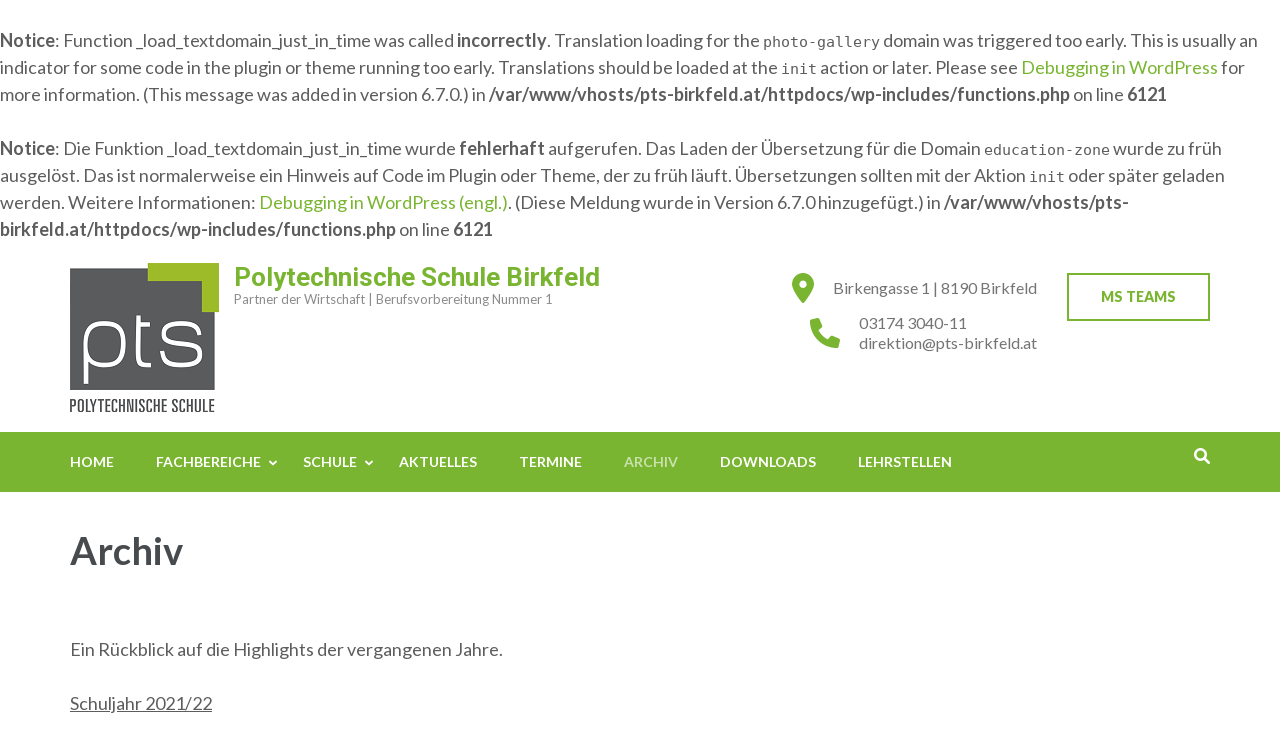

--- FILE ---
content_type: text/html; charset=UTF-8
request_url: https://www.pts-birkfeld.at/archiv/
body_size: 50437
content:
<br />
<b>Notice</b>:  Function _load_textdomain_just_in_time was called <strong>incorrectly</strong>. Translation loading for the <code>photo-gallery</code> domain was triggered too early. This is usually an indicator for some code in the plugin or theme running too early. Translations should be loaded at the <code>init</code> action or later. Please see <a href="https://developer.wordpress.org/advanced-administration/debug/debug-wordpress/">Debugging in WordPress</a> for more information. (This message was added in version 6.7.0.) in <b>/var/www/vhosts/pts-birkfeld.at/httpdocs/wp-includes/functions.php</b> on line <b>6121</b><br />
<br />
<b>Notice</b>:  Die Funktion _load_textdomain_just_in_time wurde <strong>fehlerhaft</strong> aufgerufen. Das Laden der Übersetzung für die Domain <code>education-zone</code> wurde zu früh ausgelöst. Das ist normalerweise ein Hinweis auf Code im Plugin oder Theme, der zu früh läuft. Übersetzungen sollten mit der Aktion <code>init</code> oder später geladen werden. Weitere Informationen: <a href="https://developer.wordpress.org/advanced-administration/debug/debug-wordpress/">Debugging in WordPress (engl.)</a>. (Diese Meldung wurde in Version 6.7.0 hinzugefügt.) in <b>/var/www/vhosts/pts-birkfeld.at/httpdocs/wp-includes/functions.php</b> on line <b>6121</b><br />
<!DOCTYPE html>
<html lang="de">
<head itemscope itemtype="https://schema.org/WebSite">
<meta charset="UTF-8">
<meta name="viewport" content="width=device-width, initial-scale=1">
<link rel="profile" href="http://gmpg.org/xfn/11">
<link rel="pingback" href="https://www.pts-birkfeld.at/xmlrpc.php">

<title>Archiv &#8211; Polytechnische Schule Birkfeld</title>
<meta name='robots' content='max-image-preview:large' />
	<style>img:is([sizes="auto" i], [sizes^="auto," i]) { contain-intrinsic-size: 3000px 1500px }</style>
	<link rel='dns-prefetch' href='//fonts.googleapis.com' />
<link rel="alternate" type="application/rss+xml" title="Polytechnische Schule Birkfeld &raquo; Feed" href="https://www.pts-birkfeld.at/feed/" />
<link rel="alternate" type="application/rss+xml" title="Polytechnische Schule Birkfeld &raquo; Kommentar-Feed" href="https://www.pts-birkfeld.at/comments/feed/" />
<script type="text/javascript">
/* <![CDATA[ */
window._wpemojiSettings = {"baseUrl":"https:\/\/s.w.org\/images\/core\/emoji\/16.0.1\/72x72\/","ext":".png","svgUrl":"https:\/\/s.w.org\/images\/core\/emoji\/16.0.1\/svg\/","svgExt":".svg","source":{"concatemoji":"https:\/\/www.pts-birkfeld.at\/wp-includes\/js\/wp-emoji-release.min.js?ver=6.8.3"}};
/*! This file is auto-generated */
!function(s,n){var o,i,e;function c(e){try{var t={supportTests:e,timestamp:(new Date).valueOf()};sessionStorage.setItem(o,JSON.stringify(t))}catch(e){}}function p(e,t,n){e.clearRect(0,0,e.canvas.width,e.canvas.height),e.fillText(t,0,0);var t=new Uint32Array(e.getImageData(0,0,e.canvas.width,e.canvas.height).data),a=(e.clearRect(0,0,e.canvas.width,e.canvas.height),e.fillText(n,0,0),new Uint32Array(e.getImageData(0,0,e.canvas.width,e.canvas.height).data));return t.every(function(e,t){return e===a[t]})}function u(e,t){e.clearRect(0,0,e.canvas.width,e.canvas.height),e.fillText(t,0,0);for(var n=e.getImageData(16,16,1,1),a=0;a<n.data.length;a++)if(0!==n.data[a])return!1;return!0}function f(e,t,n,a){switch(t){case"flag":return n(e,"\ud83c\udff3\ufe0f\u200d\u26a7\ufe0f","\ud83c\udff3\ufe0f\u200b\u26a7\ufe0f")?!1:!n(e,"\ud83c\udde8\ud83c\uddf6","\ud83c\udde8\u200b\ud83c\uddf6")&&!n(e,"\ud83c\udff4\udb40\udc67\udb40\udc62\udb40\udc65\udb40\udc6e\udb40\udc67\udb40\udc7f","\ud83c\udff4\u200b\udb40\udc67\u200b\udb40\udc62\u200b\udb40\udc65\u200b\udb40\udc6e\u200b\udb40\udc67\u200b\udb40\udc7f");case"emoji":return!a(e,"\ud83e\udedf")}return!1}function g(e,t,n,a){var r="undefined"!=typeof WorkerGlobalScope&&self instanceof WorkerGlobalScope?new OffscreenCanvas(300,150):s.createElement("canvas"),o=r.getContext("2d",{willReadFrequently:!0}),i=(o.textBaseline="top",o.font="600 32px Arial",{});return e.forEach(function(e){i[e]=t(o,e,n,a)}),i}function t(e){var t=s.createElement("script");t.src=e,t.defer=!0,s.head.appendChild(t)}"undefined"!=typeof Promise&&(o="wpEmojiSettingsSupports",i=["flag","emoji"],n.supports={everything:!0,everythingExceptFlag:!0},e=new Promise(function(e){s.addEventListener("DOMContentLoaded",e,{once:!0})}),new Promise(function(t){var n=function(){try{var e=JSON.parse(sessionStorage.getItem(o));if("object"==typeof e&&"number"==typeof e.timestamp&&(new Date).valueOf()<e.timestamp+604800&&"object"==typeof e.supportTests)return e.supportTests}catch(e){}return null}();if(!n){if("undefined"!=typeof Worker&&"undefined"!=typeof OffscreenCanvas&&"undefined"!=typeof URL&&URL.createObjectURL&&"undefined"!=typeof Blob)try{var e="postMessage("+g.toString()+"("+[JSON.stringify(i),f.toString(),p.toString(),u.toString()].join(",")+"));",a=new Blob([e],{type:"text/javascript"}),r=new Worker(URL.createObjectURL(a),{name:"wpTestEmojiSupports"});return void(r.onmessage=function(e){c(n=e.data),r.terminate(),t(n)})}catch(e){}c(n=g(i,f,p,u))}t(n)}).then(function(e){for(var t in e)n.supports[t]=e[t],n.supports.everything=n.supports.everything&&n.supports[t],"flag"!==t&&(n.supports.everythingExceptFlag=n.supports.everythingExceptFlag&&n.supports[t]);n.supports.everythingExceptFlag=n.supports.everythingExceptFlag&&!n.supports.flag,n.DOMReady=!1,n.readyCallback=function(){n.DOMReady=!0}}).then(function(){return e}).then(function(){var e;n.supports.everything||(n.readyCallback(),(e=n.source||{}).concatemoji?t(e.concatemoji):e.wpemoji&&e.twemoji&&(t(e.twemoji),t(e.wpemoji)))}))}((window,document),window._wpemojiSettings);
/* ]]> */
</script>
<link rel='stylesheet' id='twb-open-sans-css' href='https://fonts.googleapis.com/css?family=Open+Sans%3A300%2C400%2C500%2C600%2C700%2C800&#038;display=swap&#038;ver=6.8.3' type='text/css' media='all' />
<link rel='stylesheet' id='twbbwg-global-css' href='https://www.pts-birkfeld.at/wp-content/plugins/photo-gallery/booster/assets/css/global.css?ver=1.0.0' type='text/css' media='all' />
<style id='wp-emoji-styles-inline-css' type='text/css'>

	img.wp-smiley, img.emoji {
		display: inline !important;
		border: none !important;
		box-shadow: none !important;
		height: 1em !important;
		width: 1em !important;
		margin: 0 0.07em !important;
		vertical-align: -0.1em !important;
		background: none !important;
		padding: 0 !important;
	}
</style>
<link rel='stylesheet' id='wp-block-library-css' href='https://www.pts-birkfeld.at/wp-includes/css/dist/block-library/style.min.css?ver=6.8.3' type='text/css' media='all' />
<style id='classic-theme-styles-inline-css' type='text/css'>
/*! This file is auto-generated */
.wp-block-button__link{color:#fff;background-color:#32373c;border-radius:9999px;box-shadow:none;text-decoration:none;padding:calc(.667em + 2px) calc(1.333em + 2px);font-size:1.125em}.wp-block-file__button{background:#32373c;color:#fff;text-decoration:none}
</style>
<style id='global-styles-inline-css' type='text/css'>
:root{--wp--preset--aspect-ratio--square: 1;--wp--preset--aspect-ratio--4-3: 4/3;--wp--preset--aspect-ratio--3-4: 3/4;--wp--preset--aspect-ratio--3-2: 3/2;--wp--preset--aspect-ratio--2-3: 2/3;--wp--preset--aspect-ratio--16-9: 16/9;--wp--preset--aspect-ratio--9-16: 9/16;--wp--preset--color--black: #000000;--wp--preset--color--cyan-bluish-gray: #abb8c3;--wp--preset--color--white: #ffffff;--wp--preset--color--pale-pink: #f78da7;--wp--preset--color--vivid-red: #cf2e2e;--wp--preset--color--luminous-vivid-orange: #ff6900;--wp--preset--color--luminous-vivid-amber: #fcb900;--wp--preset--color--light-green-cyan: #7bdcb5;--wp--preset--color--vivid-green-cyan: #00d084;--wp--preset--color--pale-cyan-blue: #8ed1fc;--wp--preset--color--vivid-cyan-blue: #0693e3;--wp--preset--color--vivid-purple: #9b51e0;--wp--preset--gradient--vivid-cyan-blue-to-vivid-purple: linear-gradient(135deg,rgba(6,147,227,1) 0%,rgb(155,81,224) 100%);--wp--preset--gradient--light-green-cyan-to-vivid-green-cyan: linear-gradient(135deg,rgb(122,220,180) 0%,rgb(0,208,130) 100%);--wp--preset--gradient--luminous-vivid-amber-to-luminous-vivid-orange: linear-gradient(135deg,rgba(252,185,0,1) 0%,rgba(255,105,0,1) 100%);--wp--preset--gradient--luminous-vivid-orange-to-vivid-red: linear-gradient(135deg,rgba(255,105,0,1) 0%,rgb(207,46,46) 100%);--wp--preset--gradient--very-light-gray-to-cyan-bluish-gray: linear-gradient(135deg,rgb(238,238,238) 0%,rgb(169,184,195) 100%);--wp--preset--gradient--cool-to-warm-spectrum: linear-gradient(135deg,rgb(74,234,220) 0%,rgb(151,120,209) 20%,rgb(207,42,186) 40%,rgb(238,44,130) 60%,rgb(251,105,98) 80%,rgb(254,248,76) 100%);--wp--preset--gradient--blush-light-purple: linear-gradient(135deg,rgb(255,206,236) 0%,rgb(152,150,240) 100%);--wp--preset--gradient--blush-bordeaux: linear-gradient(135deg,rgb(254,205,165) 0%,rgb(254,45,45) 50%,rgb(107,0,62) 100%);--wp--preset--gradient--luminous-dusk: linear-gradient(135deg,rgb(255,203,112) 0%,rgb(199,81,192) 50%,rgb(65,88,208) 100%);--wp--preset--gradient--pale-ocean: linear-gradient(135deg,rgb(255,245,203) 0%,rgb(182,227,212) 50%,rgb(51,167,181) 100%);--wp--preset--gradient--electric-grass: linear-gradient(135deg,rgb(202,248,128) 0%,rgb(113,206,126) 100%);--wp--preset--gradient--midnight: linear-gradient(135deg,rgb(2,3,129) 0%,rgb(40,116,252) 100%);--wp--preset--font-size--small: 13px;--wp--preset--font-size--medium: 20px;--wp--preset--font-size--large: 36px;--wp--preset--font-size--x-large: 42px;--wp--preset--spacing--20: 0.44rem;--wp--preset--spacing--30: 0.67rem;--wp--preset--spacing--40: 1rem;--wp--preset--spacing--50: 1.5rem;--wp--preset--spacing--60: 2.25rem;--wp--preset--spacing--70: 3.38rem;--wp--preset--spacing--80: 5.06rem;--wp--preset--shadow--natural: 6px 6px 9px rgba(0, 0, 0, 0.2);--wp--preset--shadow--deep: 12px 12px 50px rgba(0, 0, 0, 0.4);--wp--preset--shadow--sharp: 6px 6px 0px rgba(0, 0, 0, 0.2);--wp--preset--shadow--outlined: 6px 6px 0px -3px rgba(255, 255, 255, 1), 6px 6px rgba(0, 0, 0, 1);--wp--preset--shadow--crisp: 6px 6px 0px rgba(0, 0, 0, 1);}:where(.is-layout-flex){gap: 0.5em;}:where(.is-layout-grid){gap: 0.5em;}body .is-layout-flex{display: flex;}.is-layout-flex{flex-wrap: wrap;align-items: center;}.is-layout-flex > :is(*, div){margin: 0;}body .is-layout-grid{display: grid;}.is-layout-grid > :is(*, div){margin: 0;}:where(.wp-block-columns.is-layout-flex){gap: 2em;}:where(.wp-block-columns.is-layout-grid){gap: 2em;}:where(.wp-block-post-template.is-layout-flex){gap: 1.25em;}:where(.wp-block-post-template.is-layout-grid){gap: 1.25em;}.has-black-color{color: var(--wp--preset--color--black) !important;}.has-cyan-bluish-gray-color{color: var(--wp--preset--color--cyan-bluish-gray) !important;}.has-white-color{color: var(--wp--preset--color--white) !important;}.has-pale-pink-color{color: var(--wp--preset--color--pale-pink) !important;}.has-vivid-red-color{color: var(--wp--preset--color--vivid-red) !important;}.has-luminous-vivid-orange-color{color: var(--wp--preset--color--luminous-vivid-orange) !important;}.has-luminous-vivid-amber-color{color: var(--wp--preset--color--luminous-vivid-amber) !important;}.has-light-green-cyan-color{color: var(--wp--preset--color--light-green-cyan) !important;}.has-vivid-green-cyan-color{color: var(--wp--preset--color--vivid-green-cyan) !important;}.has-pale-cyan-blue-color{color: var(--wp--preset--color--pale-cyan-blue) !important;}.has-vivid-cyan-blue-color{color: var(--wp--preset--color--vivid-cyan-blue) !important;}.has-vivid-purple-color{color: var(--wp--preset--color--vivid-purple) !important;}.has-black-background-color{background-color: var(--wp--preset--color--black) !important;}.has-cyan-bluish-gray-background-color{background-color: var(--wp--preset--color--cyan-bluish-gray) !important;}.has-white-background-color{background-color: var(--wp--preset--color--white) !important;}.has-pale-pink-background-color{background-color: var(--wp--preset--color--pale-pink) !important;}.has-vivid-red-background-color{background-color: var(--wp--preset--color--vivid-red) !important;}.has-luminous-vivid-orange-background-color{background-color: var(--wp--preset--color--luminous-vivid-orange) !important;}.has-luminous-vivid-amber-background-color{background-color: var(--wp--preset--color--luminous-vivid-amber) !important;}.has-light-green-cyan-background-color{background-color: var(--wp--preset--color--light-green-cyan) !important;}.has-vivid-green-cyan-background-color{background-color: var(--wp--preset--color--vivid-green-cyan) !important;}.has-pale-cyan-blue-background-color{background-color: var(--wp--preset--color--pale-cyan-blue) !important;}.has-vivid-cyan-blue-background-color{background-color: var(--wp--preset--color--vivid-cyan-blue) !important;}.has-vivid-purple-background-color{background-color: var(--wp--preset--color--vivid-purple) !important;}.has-black-border-color{border-color: var(--wp--preset--color--black) !important;}.has-cyan-bluish-gray-border-color{border-color: var(--wp--preset--color--cyan-bluish-gray) !important;}.has-white-border-color{border-color: var(--wp--preset--color--white) !important;}.has-pale-pink-border-color{border-color: var(--wp--preset--color--pale-pink) !important;}.has-vivid-red-border-color{border-color: var(--wp--preset--color--vivid-red) !important;}.has-luminous-vivid-orange-border-color{border-color: var(--wp--preset--color--luminous-vivid-orange) !important;}.has-luminous-vivid-amber-border-color{border-color: var(--wp--preset--color--luminous-vivid-amber) !important;}.has-light-green-cyan-border-color{border-color: var(--wp--preset--color--light-green-cyan) !important;}.has-vivid-green-cyan-border-color{border-color: var(--wp--preset--color--vivid-green-cyan) !important;}.has-pale-cyan-blue-border-color{border-color: var(--wp--preset--color--pale-cyan-blue) !important;}.has-vivid-cyan-blue-border-color{border-color: var(--wp--preset--color--vivid-cyan-blue) !important;}.has-vivid-purple-border-color{border-color: var(--wp--preset--color--vivid-purple) !important;}.has-vivid-cyan-blue-to-vivid-purple-gradient-background{background: var(--wp--preset--gradient--vivid-cyan-blue-to-vivid-purple) !important;}.has-light-green-cyan-to-vivid-green-cyan-gradient-background{background: var(--wp--preset--gradient--light-green-cyan-to-vivid-green-cyan) !important;}.has-luminous-vivid-amber-to-luminous-vivid-orange-gradient-background{background: var(--wp--preset--gradient--luminous-vivid-amber-to-luminous-vivid-orange) !important;}.has-luminous-vivid-orange-to-vivid-red-gradient-background{background: var(--wp--preset--gradient--luminous-vivid-orange-to-vivid-red) !important;}.has-very-light-gray-to-cyan-bluish-gray-gradient-background{background: var(--wp--preset--gradient--very-light-gray-to-cyan-bluish-gray) !important;}.has-cool-to-warm-spectrum-gradient-background{background: var(--wp--preset--gradient--cool-to-warm-spectrum) !important;}.has-blush-light-purple-gradient-background{background: var(--wp--preset--gradient--blush-light-purple) !important;}.has-blush-bordeaux-gradient-background{background: var(--wp--preset--gradient--blush-bordeaux) !important;}.has-luminous-dusk-gradient-background{background: var(--wp--preset--gradient--luminous-dusk) !important;}.has-pale-ocean-gradient-background{background: var(--wp--preset--gradient--pale-ocean) !important;}.has-electric-grass-gradient-background{background: var(--wp--preset--gradient--electric-grass) !important;}.has-midnight-gradient-background{background: var(--wp--preset--gradient--midnight) !important;}.has-small-font-size{font-size: var(--wp--preset--font-size--small) !important;}.has-medium-font-size{font-size: var(--wp--preset--font-size--medium) !important;}.has-large-font-size{font-size: var(--wp--preset--font-size--large) !important;}.has-x-large-font-size{font-size: var(--wp--preset--font-size--x-large) !important;}
:where(.wp-block-post-template.is-layout-flex){gap: 1.25em;}:where(.wp-block-post-template.is-layout-grid){gap: 1.25em;}
:where(.wp-block-columns.is-layout-flex){gap: 2em;}:where(.wp-block-columns.is-layout-grid){gap: 2em;}
:root :where(.wp-block-pullquote){font-size: 1.5em;line-height: 1.6;}
</style>
<link rel='stylesheet' id='contact-form-7-css' href='https://www.pts-birkfeld.at/wp-content/plugins/contact-form-7/includes/css/styles.css?ver=6.1.3' type='text/css' media='all' />
<link rel='stylesheet' id='bwg_fonts-css' href='https://www.pts-birkfeld.at/wp-content/plugins/photo-gallery/css/bwg-fonts/fonts.css?ver=0.0.1' type='text/css' media='all' />
<link rel='stylesheet' id='sumoselect-css' href='https://www.pts-birkfeld.at/wp-content/plugins/photo-gallery/css/sumoselect.min.css?ver=3.4.6' type='text/css' media='all' />
<link rel='stylesheet' id='mCustomScrollbar-css' href='https://www.pts-birkfeld.at/wp-content/plugins/photo-gallery/css/jquery.mCustomScrollbar.min.css?ver=3.1.5' type='text/css' media='all' />
<link rel='stylesheet' id='bwg_googlefonts-css' href='https://fonts.googleapis.com/css?family=Ubuntu&#038;subset=greek,latin,greek-ext,vietnamese,cyrillic-ext,latin-ext,cyrillic' type='text/css' media='all' />
<link rel='stylesheet' id='bwg_frontend-css' href='https://www.pts-birkfeld.at/wp-content/plugins/photo-gallery/css/styles.min.css?ver=1.8.35' type='text/css' media='all' />
<link rel='stylesheet' id='education-zone-style-css' href='https://www.pts-birkfeld.at/wp-content/themes/education-zone/style.css?ver=6.8.3' type='text/css' media='all' />
<link rel='stylesheet' id='school-zone-style-css' href='https://www.pts-birkfeld.at/wp-content/themes/school-zone/style.css?ver=1.1.0' type='text/css' media='all' />
<link rel='stylesheet' id='owl-carousel-css' href='https://www.pts-birkfeld.at/wp-content/themes/education-zone/css/owl.carousel.min.css?ver=6.8.3' type='text/css' media='all' />
<link rel='stylesheet' id='owl-theme-default-css' href='https://www.pts-birkfeld.at/wp-content/themes/education-zone/css/owl.theme.default.min.css?ver=6.8.3' type='text/css' media='all' />
<link rel='stylesheet' id='education-zone-google-fonts-css' href='https://fonts.googleapis.com/css?family=Roboto%3A400%2C700%7CLato%3A400%2C700%2C900&#038;ver=6.8.3#038;display=fallback' type='text/css' media='all' />
<link rel='stylesheet' id='tablepress-default-css' href='https://www.pts-birkfeld.at/wp-content/tablepress-combined.min.css?ver=43' type='text/css' media='all' />
<script type="text/javascript" src="https://www.pts-birkfeld.at/wp-includes/js/jquery/jquery.min.js?ver=3.7.1" id="jquery-core-js"></script>
<script type="text/javascript" src="https://www.pts-birkfeld.at/wp-includes/js/jquery/jquery-migrate.min.js?ver=3.4.1" id="jquery-migrate-js"></script>
<script type="text/javascript" src="https://www.pts-birkfeld.at/wp-content/plugins/photo-gallery/booster/assets/js/circle-progress.js?ver=1.2.2" id="twbbwg-circle-js"></script>
<script type="text/javascript" id="twbbwg-global-js-extra">
/* <![CDATA[ */
var twb = {"nonce":"2101a23bc3","ajax_url":"https:\/\/www.pts-birkfeld.at\/wp-admin\/admin-ajax.php","plugin_url":"https:\/\/www.pts-birkfeld.at\/wp-content\/plugins\/photo-gallery\/booster","href":"https:\/\/www.pts-birkfeld.at\/wp-admin\/admin.php?page=twbbwg_photo-gallery"};
var twb = {"nonce":"2101a23bc3","ajax_url":"https:\/\/www.pts-birkfeld.at\/wp-admin\/admin-ajax.php","plugin_url":"https:\/\/www.pts-birkfeld.at\/wp-content\/plugins\/photo-gallery\/booster","href":"https:\/\/www.pts-birkfeld.at\/wp-admin\/admin.php?page=twbbwg_photo-gallery"};
/* ]]> */
</script>
<script type="text/javascript" src="https://www.pts-birkfeld.at/wp-content/plugins/photo-gallery/booster/assets/js/global.js?ver=1.0.0" id="twbbwg-global-js"></script>
<script type="text/javascript" src="https://www.pts-birkfeld.at/wp-content/plugins/photo-gallery/js/jquery.sumoselect.min.js?ver=3.4.6" id="sumoselect-js"></script>
<script type="text/javascript" src="https://www.pts-birkfeld.at/wp-content/plugins/photo-gallery/js/tocca.min.js?ver=2.0.9" id="bwg_mobile-js"></script>
<script type="text/javascript" src="https://www.pts-birkfeld.at/wp-content/plugins/photo-gallery/js/jquery.mCustomScrollbar.concat.min.js?ver=3.1.5" id="mCustomScrollbar-js"></script>
<script type="text/javascript" src="https://www.pts-birkfeld.at/wp-content/plugins/photo-gallery/js/jquery.fullscreen.min.js?ver=0.6.0" id="jquery-fullscreen-js"></script>
<script type="text/javascript" id="bwg_frontend-js-extra">
/* <![CDATA[ */
var bwg_objectsL10n = {"bwg_field_required":"Feld ist erforderlich.","bwg_mail_validation":"Dies ist keine g\u00fcltige E-Mail-Adresse.","bwg_search_result":"Es gibt keine Bilder, die deiner Suche entsprechen.","bwg_select_tag":"Select Tag","bwg_order_by":"Order By","bwg_search":"Suchen","bwg_show_ecommerce":"Show Ecommerce","bwg_hide_ecommerce":"Hide Ecommerce","bwg_show_comments":"Kommentare anzeigen","bwg_hide_comments":"Kommentare ausblenden","bwg_restore":"Wiederherstellen","bwg_maximize":"Maximieren","bwg_fullscreen":"Vollbild","bwg_exit_fullscreen":"Vollbild verlassen","bwg_search_tag":"SEARCH...","bwg_tag_no_match":"No tags found","bwg_all_tags_selected":"All tags selected","bwg_tags_selected":"tags selected","play":"Wiedergeben","pause":"Pause","is_pro":"","bwg_play":"Wiedergeben","bwg_pause":"Pause","bwg_hide_info":"Info ausblenden","bwg_show_info":"Info anzeigen","bwg_hide_rating":"Hide rating","bwg_show_rating":"Show rating","ok":"Ok","cancel":"Cancel","select_all":"Select all","lazy_load":"0","lazy_loader":"https:\/\/www.pts-birkfeld.at\/wp-content\/plugins\/photo-gallery\/images\/ajax_loader.png","front_ajax":"0","bwg_tag_see_all":"see all tags","bwg_tag_see_less":"see less tags"};
/* ]]> */
</script>
<script type="text/javascript" src="https://www.pts-birkfeld.at/wp-content/plugins/photo-gallery/js/scripts.min.js?ver=1.8.35" id="bwg_frontend-js"></script>
<link rel="https://api.w.org/" href="https://www.pts-birkfeld.at/wp-json/" /><link rel="alternate" title="JSON" type="application/json" href="https://www.pts-birkfeld.at/wp-json/wp/v2/pages/180" /><link rel="EditURI" type="application/rsd+xml" title="RSD" href="https://www.pts-birkfeld.at/xmlrpc.php?rsd" />
<meta name="generator" content="WordPress 6.8.3" />
<link rel="canonical" href="https://www.pts-birkfeld.at/archiv/" />
<link rel='shortlink' href='https://www.pts-birkfeld.at/?p=180' />
<link rel="alternate" title="oEmbed (JSON)" type="application/json+oembed" href="https://www.pts-birkfeld.at/wp-json/oembed/1.0/embed?url=https%3A%2F%2Fwww.pts-birkfeld.at%2Farchiv%2F" />
<link rel="alternate" title="oEmbed (XML)" type="text/xml+oembed" href="https://www.pts-birkfeld.at/wp-json/oembed/1.0/embed?url=https%3A%2F%2Fwww.pts-birkfeld.at%2Farchiv%2F&#038;format=xml" />
<style type="text/css">.recentcomments a{display:inline !important;padding:0 !important;margin:0 !important;}</style><link rel="icon" href="https://www.pts-birkfeld.at/wp-content/uploads/2020/09/cropped-PTS_logo_formatiert-fuer-HP-1-32x32.png" sizes="32x32" />
<link rel="icon" href="https://www.pts-birkfeld.at/wp-content/uploads/2020/09/cropped-PTS_logo_formatiert-fuer-HP-1-192x192.png" sizes="192x192" />
<link rel="apple-touch-icon" href="https://www.pts-birkfeld.at/wp-content/uploads/2020/09/cropped-PTS_logo_formatiert-fuer-HP-1-180x180.png" />
<meta name="msapplication-TileImage" content="https://www.pts-birkfeld.at/wp-content/uploads/2020/09/cropped-PTS_logo_formatiert-fuer-HP-1-270x270.png" />
</head>

<body class="wp-singular page-template-default page page-id-180 page-parent wp-custom-logo wp-theme-education-zone wp-child-theme-school-zone full-width" itemscope itemtype="https://schema.org/WebPage">
    <div id="page" class="site">
        <a class="skip-link screen-reader-text" href="#acc-content">Zum Inhalt springen (Enter drücken)</a>
                    <div class="mobile-header">
        <div class="container">
            <button class="menu-opener" data-toggle-target=".main-menu-modal" data-toggle-body-class="showing-main-menu-modal" aria-expanded="false" data-set-focus=".close-main-nav-toggle">
                <span></span>
                <span></span>
                <span></span>
            </button> <!-- menu-opener ends -->

            <div class="site-branding">
                <div class="img-logo"><a href="https://www.pts-birkfeld.at/" class="custom-logo-link" rel="home"><img width="149" height="149" src="https://www.pts-birkfeld.at/wp-content/uploads/2020/09/cropped-PTS_logo-quadratisch-1.png" class="custom-logo" alt="Polytechnische Schule Birkfeld" decoding="async" srcset="https://www.pts-birkfeld.at/wp-content/uploads/2020/09/cropped-PTS_logo-quadratisch-1.png 149w, https://www.pts-birkfeld.at/wp-content/uploads/2020/09/cropped-PTS_logo-quadratisch-1-70x70.png 70w, https://www.pts-birkfeld.at/wp-content/uploads/2020/09/cropped-PTS_logo-quadratisch-1-125x125.png 125w" sizes="(max-width: 149px) 100vw, 149px" /></a></div><!-- .img-logo -->                <div class="text-logo">
                                        <p class="site-title"><a href="https://www.pts-birkfeld.at/">Polytechnische Schule Birkfeld</a></p>
                                           <p class="site-description">Partner der Wirtschaft | Berufsvorbereitung Nummer 1</p>
                                    </div>
            </div> <!-- site-branding ends -->
            
                            <div class="apply-btn"><a href="https://login.microsoftonline.com/common/oauth2/authorize?response_type=id_token&#038;client_id=5e3ce6c0-2b1f-4285-8d4b-75ee78787346&#038;redirect_uri=https%3A%2F%2Fteams.microsoft.com%2Fgo&#038;state=4262a45b-59a7-4d54-aeb6-a956fd288621&#038;&#038;client-request-id=cc5c5df6-b536-4902-b4d6-da45186abbba&#038;x-client-SKU=Js&#038;x-client-Ver=1.0.9&#038;nonce=ce706686-dd2f-4311-8cf0-ecc9e3caf823&#038;domain_hint=">MS Teams</a></div>
                        </div> <!-- container ends -->

        <div class="mobile-menu">
            <nav id="mobile-site-navigation" class="main-navigation mobile-navigation">
                <div class="primary-menu-list main-menu-modal cover-modal" data-modal-target-string=".main-menu-modal">
                    <button class="btn-close-menu close-main-nav-toggle" data-toggle-target=".main-menu-modal" data-toggle-body-class="showing-main-menu-modal" aria-expanded="false" data-set-focus=".main-menu-modal"></button>
                    <form role="search" method="get" class="search-form" action="https://www.pts-birkfeld.at/">
				<label>
					<span class="screen-reader-text">Suche nach:</span>
					<input type="search" class="search-field" placeholder="Suchen …" value="" name="s" />
				</label>
				<input type="submit" class="search-submit" value="Suchen" />
			</form> 
                    <div class="mobile-menu-title" aria-label="Mobil">
                        <div class="menu-menu-1-container"><ul id="mobile-primary-menu" class="nav-menu main-menu-modal"><li id="menu-item-70" class="menu-item menu-item-type-post_type menu-item-object-page menu-item-home menu-item-70"><a href="https://www.pts-birkfeld.at/">HOME</a></li>
<li id="menu-item-23" class="menu-item menu-item-type-post_type menu-item-object-page menu-item-has-children menu-item-23"><a href="https://www.pts-birkfeld.at/fachbereiche/">Fachbereiche</a>
<ul class="sub-menu">
	<li id="menu-item-154" class="menu-item menu-item-type-post_type menu-item-object-page menu-item-154"><a href="https://www.pts-birkfeld.at/fachbereiche/elektro/">Elektro</a></li>
	<li id="menu-item-153" class="menu-item menu-item-type-post_type menu-item-object-page menu-item-153"><a href="https://www.pts-birkfeld.at/fachbereiche/kfz/">KFZ</a></li>
	<li id="menu-item-152" class="menu-item menu-item-type-post_type menu-item-object-page menu-item-152"><a href="https://www.pts-birkfeld.at/fachbereiche/metall/">Metall</a></li>
	<li id="menu-item-117" class="menu-item menu-item-type-post_type menu-item-object-page menu-item-117"><a href="https://www.pts-birkfeld.at/fachbereiche/bau/">Bau</a></li>
	<li id="menu-item-151" class="menu-item menu-item-type-post_type menu-item-object-page menu-item-151"><a href="https://www.pts-birkfeld.at/fachbereiche/holz/">Holz</a></li>
	<li id="menu-item-120" class="menu-item menu-item-type-post_type menu-item-object-page menu-item-120"><a href="https://www.pts-birkfeld.at/fachbereiche/handel-buero-medien/">Handel | Büro</a></li>
	<li id="menu-item-123" class="menu-item menu-item-type-post_type menu-item-object-page menu-item-123"><a href="https://www.pts-birkfeld.at/fachbereiche/tourismus-dienstleistungen/">Tourismus | Dienstleistungen</a></li>
</ul>
</li>
<li id="menu-item-74" class="menu-item menu-item-type-post_type menu-item-object-page menu-item-has-children menu-item-74"><a href="https://www.pts-birkfeld.at/schulprofil/">Schule</a>
<ul class="sub-menu">
	<li id="menu-item-82" class="menu-item menu-item-type-post_type menu-item-object-page menu-item-82"><a href="https://www.pts-birkfeld.at/schulprofil/team/">Team &#8211; Das sind wir:</a></li>
	<li id="menu-item-172" class="menu-item menu-item-type-post_type menu-item-object-page menu-item-172"><a href="https://www.pts-birkfeld.at/schulprofil/beratung/">Beratung</a></li>
</ul>
</li>
<li id="menu-item-27" class="menu-item menu-item-type-post_type menu-item-object-page menu-item-27"><a href="https://www.pts-birkfeld.at/aktuelles/">Aktuelles</a></li>
<li id="menu-item-102" class="menu-item menu-item-type-post_type menu-item-object-page menu-item-102"><a href="https://www.pts-birkfeld.at/termine/">Termine</a></li>
<li id="menu-item-181" class="menu-item menu-item-type-post_type menu-item-object-page current-menu-item page_item page-item-180 current_page_item menu-item-181"><a href="https://www.pts-birkfeld.at/archiv/" aria-current="page">Archiv</a></li>
<li id="menu-item-188" class="menu-item menu-item-type-post_type menu-item-object-page menu-item-188"><a href="https://www.pts-birkfeld.at/downloads/">Downloads</a></li>
<li id="menu-item-992" class="menu-item menu-item-type-post_type menu-item-object-page menu-item-992"><a href="https://www.pts-birkfeld.at/lehrstellen/">Lehrstellen</a></li>
</ul></div>                    </div>
                                           <div class="contact-info">
                        <a href="tel:03174304011" class="tel-link">03174 3040-11</a><a href="mailto:direktion@pts-birkfeld.at" class="email-link">direktion@pts-birkfeld.at</a><address>Birkengasse 1 | 8190 Birkfeld</address>                        </div> <!-- contact-info ends -->
                                    </div>
            </nav><!-- #mobile-site-navigation -->
        </div>
    </div> <!-- mobile-header ends -->
            <header id="masthead" class="site-header header-two" role="banner">
            <div class="header-holder">
                                <div class="header-m">
                    <div class="container">
                        <div class="site-branding" itemscope itemtype="https://schema.org/Organization">
                            <a href="https://www.pts-birkfeld.at/" class="custom-logo-link" rel="home"><img width="149" height="149" src="https://www.pts-birkfeld.at/wp-content/uploads/2020/09/cropped-PTS_logo-quadratisch-1.png" class="custom-logo" alt="Polytechnische Schule Birkfeld" decoding="async" srcset="https://www.pts-birkfeld.at/wp-content/uploads/2020/09/cropped-PTS_logo-quadratisch-1.png 149w, https://www.pts-birkfeld.at/wp-content/uploads/2020/09/cropped-PTS_logo-quadratisch-1-70x70.png 70w, https://www.pts-birkfeld.at/wp-content/uploads/2020/09/cropped-PTS_logo-quadratisch-1-125x125.png 125w" sizes="(max-width: 149px) 100vw, 149px" /></a>                            <div class="text-logo">
                                                                    <p class="site-title" itemprop="name"><a href="https://www.pts-birkfeld.at/" rel="home" itemprop="url">Polytechnische Schule Birkfeld</a></p>
                                                                       <p class="site-description" itemprop="description">Partner der Wirtschaft | Berufsvorbereitung Nummer 1</p>
                                 
                            </div><!-- .text-logo -->                   
                        </div><!-- .site-branding -->
                                                <a href="https://login.microsoftonline.com/common/oauth2/authorize?response_type=id_token&#038;client_id=5e3ce6c0-2b1f-4285-8d4b-75ee78787346&#038;redirect_uri=https%3A%2F%2Fteams.microsoft.com%2Fgo&#038;state=4262a45b-59a7-4d54-aeb6-a956fd288621&#038;&#038;client-request-id=cc5c5df6-b536-4902-b4d6-da45186abbba&#038;x-client-SKU=Js&#038;x-client-Ver=1.0.9&#038;nonce=ce706686-dd2f-4311-8cf0-ecc9e3caf823&#038;domain_hint=" class="apply-btn">MS Teams</a>
                                                    <div class="info-box">
                                <i class="fa fa-map-marker" aria-hidden="true"></i>
                                <span class="header-address">Birkengasse 1 | 8190 Birkfeld</span>
                            </div>

                                                    <div class="info-box"> 
                                <i class="fa fa-phone" aria-hidden="true"></i>
                                <span>
                                <a class="header-phone" href="tel:03174304011">03174 3040-11</a> <a class="header-email" href="mailto:direktion@pts-birkfeld.at">direktion@pts-birkfeld.at</a>                                </span>
                            </div>

                                            </div>
                </div>
            </div>
            <div class="sticky-holder"></div>  
            <div class="header-bottom">
                <div class="container">
                        
    <nav id="site-navigation" class="main-navigation" role="navigation" itemscope itemtype="https://schema.org/SiteNavigationElement">
        <div class="menu-menu-1-container"><ul id="primary-menu" class="menu"><li class="menu-item menu-item-type-post_type menu-item-object-page menu-item-home menu-item-70"><a href="https://www.pts-birkfeld.at/">HOME</a></li>
<li class="menu-item menu-item-type-post_type menu-item-object-page menu-item-has-children menu-item-23"><a href="https://www.pts-birkfeld.at/fachbereiche/">Fachbereiche</a>
<ul class="sub-menu">
	<li class="menu-item menu-item-type-post_type menu-item-object-page menu-item-154"><a href="https://www.pts-birkfeld.at/fachbereiche/elektro/">Elektro</a></li>
	<li class="menu-item menu-item-type-post_type menu-item-object-page menu-item-153"><a href="https://www.pts-birkfeld.at/fachbereiche/kfz/">KFZ</a></li>
	<li class="menu-item menu-item-type-post_type menu-item-object-page menu-item-152"><a href="https://www.pts-birkfeld.at/fachbereiche/metall/">Metall</a></li>
	<li class="menu-item menu-item-type-post_type menu-item-object-page menu-item-117"><a href="https://www.pts-birkfeld.at/fachbereiche/bau/">Bau</a></li>
	<li class="menu-item menu-item-type-post_type menu-item-object-page menu-item-151"><a href="https://www.pts-birkfeld.at/fachbereiche/holz/">Holz</a></li>
	<li class="menu-item menu-item-type-post_type menu-item-object-page menu-item-120"><a href="https://www.pts-birkfeld.at/fachbereiche/handel-buero-medien/">Handel | Büro</a></li>
	<li class="menu-item menu-item-type-post_type menu-item-object-page menu-item-123"><a href="https://www.pts-birkfeld.at/fachbereiche/tourismus-dienstleistungen/">Tourismus | Dienstleistungen</a></li>
</ul>
</li>
<li class="menu-item menu-item-type-post_type menu-item-object-page menu-item-has-children menu-item-74"><a href="https://www.pts-birkfeld.at/schulprofil/">Schule</a>
<ul class="sub-menu">
	<li class="menu-item menu-item-type-post_type menu-item-object-page menu-item-82"><a href="https://www.pts-birkfeld.at/schulprofil/team/">Team &#8211; Das sind wir:</a></li>
	<li class="menu-item menu-item-type-post_type menu-item-object-page menu-item-172"><a href="https://www.pts-birkfeld.at/schulprofil/beratung/">Beratung</a></li>
</ul>
</li>
<li class="menu-item menu-item-type-post_type menu-item-object-page menu-item-27"><a href="https://www.pts-birkfeld.at/aktuelles/">Aktuelles</a></li>
<li class="menu-item menu-item-type-post_type menu-item-object-page menu-item-102"><a href="https://www.pts-birkfeld.at/termine/">Termine</a></li>
<li class="menu-item menu-item-type-post_type menu-item-object-page current-menu-item page_item page-item-180 current_page_item menu-item-181"><a href="https://www.pts-birkfeld.at/archiv/" aria-current="page">Archiv</a></li>
<li class="menu-item menu-item-type-post_type menu-item-object-page menu-item-188"><a href="https://www.pts-birkfeld.at/downloads/">Downloads</a></li>
<li class="menu-item menu-item-type-post_type menu-item-object-page menu-item-992"><a href="https://www.pts-birkfeld.at/lehrstellen/">Lehrstellen</a></li>
</ul></div>    </nav><!-- #site-navigation -->
                        <div class="form-section">
                        <button href="#" id="search-btn" data-toggle-target=".header-search-modal" data-toggle-body-class="showing-search-modal" aria-expanded="false" data-set-focus=".header-search-modal .search-field"><i class="fa fa-search" aria-hidden="true"></i></button>
                        <div class="example header-searh-wrap header-search-modal cover-modal" data-modal-target-string=".header-search-modal">                       
                            <form role="search" method="get" class="search-form" action="https://www.pts-birkfeld.at/">
				<label>
					<span class="screen-reader-text">Suche nach:</span>
					<input type="search" class="search-field" placeholder="Suchen …" value="" name="s" />
				</label>
				<input type="submit" class="search-submit" value="Suchen" />
			</form>                            <button class="btn-form-close" data-toggle-target=".header-search-modal" data-toggle-body-class="showing-search-modal" aria-expanded="false" data-set-focus=".header-search-modal"></button>
                        </div>
                    </div>
                </div>
            </div>
            
        </header>
        <div class="page-header">
		<div class="container">
	        
            <h1 class="page-title">Archiv</h1>        
		</div>
	</div>
<div id="acc-content"><!-- done for accessibility reasons -->        <div id="content" class="site-content">
            <div class="container">
                <div class="row">
    	<div id="primary" class="content-area">
		<main id="main" class="site-main" role="main">

			
<article id="post-180" class="post-180 page type-page status-publish hentry">
    
        
	<div class="entry-content" itemprop="text">
		<p>Ein Rückblick auf die Highlights der vergangenen Jahre.  </p>
<p><a href="https://www.pts-birkfeld.at/archiv/2021-22/">Schuljahr 2021/22</a></p>
<p><span style="color: #333333;"><a style="color: #333333;" href="https://www.pts-birkfeld.at/archiv/2020-21/" rel="noopener">Schuljahr 2020/21</a></span></p>
<p><span style="color: #333333;"><a style="color: #333333;" href="https://www.pts-birkfeld.at/archiv/2019-20" rel="noopener noreferrer">Schuljahr 2019/20</a></span></p>
<p><span style="color: #333333;"><a style="color: #333333;" href="https://www.pts-birkfeld.at/archiv/2018-19/">Schuljahr 2018/19</a></span></p>
<p><span style="color: #333333;"><a style="color: #333333;" href="https://www.pts-birkfeld.at/archiv/2017-18/">Schuljahr 2017/18</a></span></p>
<p><a href="https://www.pts-birkfeld.at/archiv/2016-17/">Schuljahr 2016/17</a></p>
<p>&nbsp;</p>
<!-- /wp:post-content -->
<p>&nbsp;</p>
<!-- wp:paragraph -->
<p><img fetchpriority="high" decoding="async" class="alignnone size-medium wp-image-28" src="https://www.pts-birkfeld.at/wp-content/uploads/2020/09/Schule_2016-300x169.jpg" alt="" width="300" height="169" srcset="https://www.pts-birkfeld.at/wp-content/uploads/2020/09/Schule_2016-300x169.jpg 300w, https://www.pts-birkfeld.at/wp-content/uploads/2020/09/Schule_2016.jpg 700w" sizes="(max-width: 300px) 100vw, 300px" /></p>
<p>&nbsp;</p>	</div><!-- .entry-content -->

	<footer class="entry-footer">
			</footer><!-- .entry-footer -->
</article><!-- #post-## -->

		</main><!-- #main -->
	</div><!-- #primary -->

            </div>
        </div>
	</div><!-- #content -->

	<footer id="colophon" class="site-footer" role="contentinfo" itemscope itemtype="https://schema.org/WPFooter">
	    <div class="container">
	                  <div class="widget-area">
				<div class="row">
					
                                            <div class="col"><section id="text-2" class="widget widget_text">			<div class="textwidget"><p><a href="https://www.pts-birkfeld.at/schulprofil/beratung/">Beratung</a></p>
</div>
		</section>
		<section id="recent-posts-3" class="widget widget_recent_entries">
		<h2 class="widget-title">News</h2>
		<ul>
											<li>
					<a href="https://www.pts-birkfeld.at/2025/09/03/schulstart-schuljahr-2025-26/">Schulstart Schuljahr 2025/26</a>
									</li>
											<li>
					<a href="https://www.pts-birkfeld.at/2024/09/02/schulstart-2024-25/">Schulstart 2024/25</a>
									</li>
											<li>
					<a href="https://www.pts-birkfeld.at/2024/01/06/elternsprechtag/">Elternsprechtag</a>
									</li>
											<li>
					<a href="https://www.pts-birkfeld.at/2023/12/17/wunderbare-weihnachtsfeier-2/">Wunderbare Weihnachtsfeier</a>
									</li>
											<li>
					<a href="https://www.pts-birkfeld.at/2023/10/27/erfolgreicher-rueckblick-auf-die-6-woechige-orientierungsphase/">Erfolgreicher Rückblick auf die 6-wöchige Orientierungsphase</a>
									</li>
					</ul>

		</section><section id="media_image-2" class="widget widget_media_image"><img width="300" height="86" src="https://www.pts-birkfeld.at/wp-content/uploads/2020/09/EU-flag-Erasmus-300x86.jpg" class="image wp-image-389  attachment-medium size-medium" alt="EU Flagge, Erasmus Plus" style="max-width: 100%; height: auto;" decoding="async" loading="lazy" srcset="https://www.pts-birkfeld.at/wp-content/uploads/2020/09/EU-flag-Erasmus-300x86.jpg 300w, https://www.pts-birkfeld.at/wp-content/uploads/2020/09/EU-flag-Erasmus-1024x292.jpg 1024w, https://www.pts-birkfeld.at/wp-content/uploads/2020/09/EU-flag-Erasmus-768x219.jpg 768w, https://www.pts-birkfeld.at/wp-content/uploads/2020/09/EU-flag-Erasmus-1536x439.jpg 1536w, https://www.pts-birkfeld.at/wp-content/uploads/2020/09/EU-flag-Erasmus.jpg 1964w" sizes="auto, (max-width: 300px) 100vw, 300px" /></section></div>                        
                     
                    
                                            <div class="col"><section id="calendar-4" class="widget widget_calendar"><h2 class="widget-title">Kalender</h2><div id="calendar_wrap" class="calendar_wrap"><table id="wp-calendar" class="wp-calendar-table">
	<caption>November 2025</caption>
	<thead>
	<tr>
		<th scope="col" aria-label="Montag">M</th>
		<th scope="col" aria-label="Dienstag">D</th>
		<th scope="col" aria-label="Mittwoch">M</th>
		<th scope="col" aria-label="Donnerstag">D</th>
		<th scope="col" aria-label="Freitag">F</th>
		<th scope="col" aria-label="Samstag">S</th>
		<th scope="col" aria-label="Sonntag">S</th>
	</tr>
	</thead>
	<tbody>
	<tr>
		<td colspan="5" class="pad">&nbsp;</td><td>1</td><td>2</td>
	</tr>
	<tr>
		<td>3</td><td>4</td><td>5</td><td>6</td><td>7</td><td>8</td><td>9</td>
	</tr>
	<tr>
		<td>10</td><td>11</td><td>12</td><td>13</td><td>14</td><td id="today">15</td><td>16</td>
	</tr>
	<tr>
		<td>17</td><td>18</td><td>19</td><td>20</td><td>21</td><td>22</td><td>23</td>
	</tr>
	<tr>
		<td>24</td><td>25</td><td>26</td><td>27</td><td>28</td><td>29</td><td>30</td>
	</tr>
	</tbody>
	</table><nav aria-label="Vorherige und nächste Monate" class="wp-calendar-nav">
		<span class="wp-calendar-nav-prev"><a href="https://www.pts-birkfeld.at/2025/09/">&laquo; Sep.</a></span>
		<span class="pad">&nbsp;</span>
		<span class="wp-calendar-nav-next">&nbsp;</span>
	</nav></div></section></div>                        
                     
                    
                                            <div class="col"><section id="nav_menu-2" class="widget widget_nav_menu"><h2 class="widget-title">Menü</h2><div class="menu-hauptmenue-container"><ul id="menu-hauptmenue" class="menu"><li id="menu-item-155" class="menu-item menu-item-type-post_type menu-item-object-page menu-item-home menu-item-155"><a href="https://www.pts-birkfeld.at/">HOME</a></li>
<li id="menu-item-157" class="menu-item menu-item-type-post_type menu-item-object-page menu-item-157"><a href="https://www.pts-birkfeld.at/fachbereiche/">Fachbereiche</a></li>
<li id="menu-item-158" class="menu-item menu-item-type-post_type menu-item-object-page menu-item-158"><a href="https://www.pts-birkfeld.at/schulprofil/">Schule</a></li>
<li id="menu-item-156" class="menu-item menu-item-type-post_type menu-item-object-page menu-item-156"><a href="https://www.pts-birkfeld.at/aktuelles/">Aktuelles</a></li>
<li id="menu-item-159" class="menu-item menu-item-type-post_type menu-item-object-page menu-item-159"><a href="https://www.pts-birkfeld.at/termine/">Termine</a></li>
</ul></div></section><section id="text-3" class="widget widget_text">			<div class="textwidget"><p><a href="http://www.birkfeld.com/jobs" target="_blank" rel="noopener">Freie Lehrstellen in Birkfeld &amp; Umgebung</a></p>
<p><a href="https://www.playmit.com/" target="_blank"><br />
<img decoding="async" src="https://www.playmit.com/images/guetesiegel.png" alt="Playmit Gütesiegel Plakette" /><br />
</a></p>
</div>
		</section></div>                        
                                            				
				</div>
			</div>
                        
			<div class="site-info">
			                        
                <p> 
                <span>Copyright &copy;2025 <a href="https://www.pts-birkfeld.at/">Polytechnische Schule Birkfeld</a>.</span>    			    <span class="by">
                        School  Zone | Entwickelt von                        <a href="https://rarathemes.com/" rel="nofollow" target="_blank">Rara Theme</a>.
                        Präsentiert von <a href="https://de.wordpress.org/" target="_blank">WordPress</a>.                    </span>
                    <a class="privacy-policy-link" href="https://www.pts-birkfeld.at/downloads/datenschutzerklaerung/" rel="privacy-policy">Datenschutzerklärung</a>                </p>
			</div><!-- .site-info -->
		</div>
	</footer><!-- #colophon -->
    <div class="footer-overlay"></div>
</div><!-- #acc-content -->
</div><!-- #page -->

<script type="speculationrules">
{"prefetch":[{"source":"document","where":{"and":[{"href_matches":"\/*"},{"not":{"href_matches":["\/wp-*.php","\/wp-admin\/*","\/wp-content\/uploads\/*","\/wp-content\/*","\/wp-content\/plugins\/*","\/wp-content\/themes\/school-zone\/*","\/wp-content\/themes\/education-zone\/*","\/*\\?(.+)"]}},{"not":{"selector_matches":"a[rel~=\"nofollow\"]"}},{"not":{"selector_matches":".no-prefetch, .no-prefetch a"}}]},"eagerness":"conservative"}]}
</script>
<script type="text/javascript" src="https://www.pts-birkfeld.at/wp-includes/js/dist/hooks.min.js?ver=4d63a3d491d11ffd8ac6" id="wp-hooks-js"></script>
<script type="text/javascript" src="https://www.pts-birkfeld.at/wp-includes/js/dist/i18n.min.js?ver=5e580eb46a90c2b997e6" id="wp-i18n-js"></script>
<script type="text/javascript" id="wp-i18n-js-after">
/* <![CDATA[ */
wp.i18n.setLocaleData( { 'text direction\u0004ltr': [ 'ltr' ] } );
/* ]]> */
</script>
<script type="text/javascript" src="https://www.pts-birkfeld.at/wp-content/plugins/contact-form-7/includes/swv/js/index.js?ver=6.1.3" id="swv-js"></script>
<script type="text/javascript" id="contact-form-7-js-translations">
/* <![CDATA[ */
( function( domain, translations ) {
	var localeData = translations.locale_data[ domain ] || translations.locale_data.messages;
	localeData[""].domain = domain;
	wp.i18n.setLocaleData( localeData, domain );
} )( "contact-form-7", {"translation-revision-date":"2025-10-26 03:28:49+0000","generator":"GlotPress\/4.0.3","domain":"messages","locale_data":{"messages":{"":{"domain":"messages","plural-forms":"nplurals=2; plural=n != 1;","lang":"de"},"This contact form is placed in the wrong place.":["Dieses Kontaktformular wurde an der falschen Stelle platziert."],"Error:":["Fehler:"]}},"comment":{"reference":"includes\/js\/index.js"}} );
/* ]]> */
</script>
<script type="text/javascript" id="contact-form-7-js-before">
/* <![CDATA[ */
var wpcf7 = {
    "api": {
        "root": "https:\/\/www.pts-birkfeld.at\/wp-json\/",
        "namespace": "contact-form-7\/v1"
    }
};
/* ]]> */
</script>
<script type="text/javascript" src="https://www.pts-birkfeld.at/wp-content/plugins/contact-form-7/includes/js/index.js?ver=6.1.3" id="contact-form-7-js"></script>
<script type="text/javascript" src="https://www.pts-birkfeld.at/wp-content/themes/school-zone/js/custom.js?ver=1.1.0" id="school-zone-custom-js-js"></script>
<script type="text/javascript" src="https://www.pts-birkfeld.at/wp-content/themes/education-zone/js/owl.carousel.min.js?ver=2.2.1" id="owl-carousel-js"></script>
<script type="text/javascript" src="https://www.pts-birkfeld.at/wp-content/themes/education-zone/js/owlcarousel2-a11ylayer.min.js?ver=0.2.1" id="owlcarousel2-a11ylayer-js"></script>
<script type="text/javascript" src="https://www.pts-birkfeld.at/wp-content/themes/education-zone/js/waypoint.min.js?ver=2.0.3" id="waypoint-js"></script>
<script type="text/javascript" src="https://www.pts-birkfeld.at/wp-content/themes/education-zone/js/modal-accessibility.min.js?ver=1.1.0" id="modal-accessibility-js"></script>
<script type="text/javascript" src="https://www.pts-birkfeld.at/wp-content/themes/education-zone/js/jquery.counterup.min.js?ver=1.0" id="jquery-counterup-js"></script>
<script type="text/javascript" src="https://www.pts-birkfeld.at/wp-content/themes/education-zone/js/all.min.js?ver=6.1.1" id="all-js"></script>
<script type="text/javascript" src="https://www.pts-birkfeld.at/wp-content/themes/education-zone/js/v4-shims.min.js?ver=6.1.1" id="v4-shims-js"></script>
<script type="text/javascript" id="education-zone-custom-js-extra">
/* <![CDATA[ */
var education_zone_data = {"rtl":""};
/* ]]> */
</script>
<script type="text/javascript" src="https://www.pts-birkfeld.at/wp-content/themes/education-zone/js/custom.min.js?ver=1.1.0" id="education-zone-custom-js"></script>

</body>
</html>
